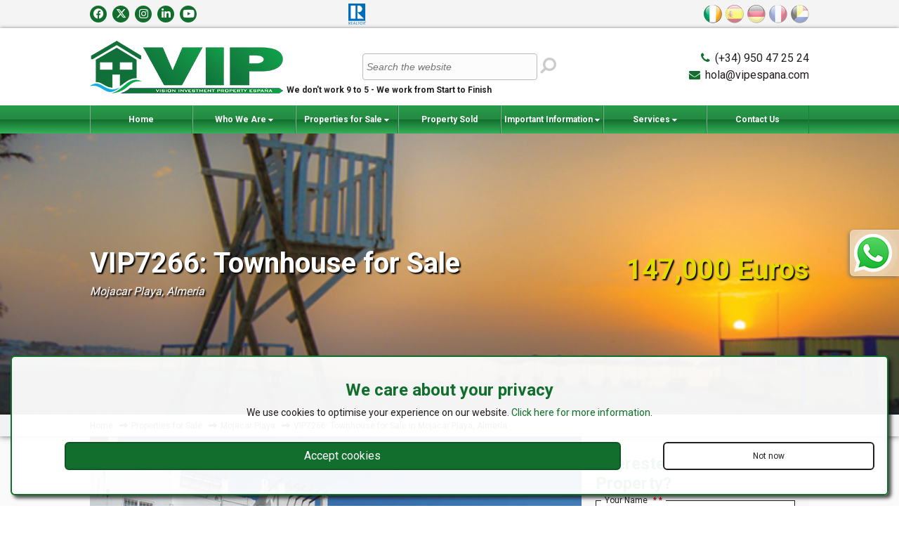

--- FILE ---
content_type: text/html; charset=UTF-8
request_url: https://www.vipespana.com/view-property/vip7266-townhouse-for-sale-in-mojacar-playa.html
body_size: 87406
content:
<!doctype html>
<html itemscope="" itemtype="http://schema.org/WebPage" lang="en">
<head>
<meta http-equiv="Content-Type" content="text/html; charset=utf-8" />
<meta http-equiv="Content-Language" content="en" />
<title>VIP7266: Townhouse for Sale in Mojacar Playa, Almería | VIP España</title>
<meta name="description" content="2 Bedrooms, 2 Bathrooms Townhouse  for Sale in Mojacar Playa, Almería" />
<meta name="robots" content="index, follow"/>
<meta name="revisit-after" content="1 days"/>
<meta name="author" content="www.modsnetwebsitedesign.com"/>
<meta name="DC.Title" content="VIP7266: Townhouse for Sale in Mojacar Playa, Almería"/>
<meta name="DC.Creator" content="https://www.modsnetwebsitedesign.com"/>
<meta name="twitter:card" content="summary">
<meta name="twitter:site" content="@VIPALMERIA" />
<meta name="twitter:creator" content="@VIPALMERIA" />
<meta name="twitter:title" content="VIP7266: Townhouse for Sale in Mojacar Playa, Almería | VIP España" />
<meta name="twitter:description" content="2 Bedrooms, 2 Bathrooms Townhouse  for Sale in Mojacar Playa, Almería" />
<meta name="twitter:image" content="https://www.vipespana.com/images/og/en/vip7266-townhouse-for-sale-in-mojacar-playa.jpg" />
<meta name="og:title" content="VIP7266: Townhouse for Sale in Mojacar Playa, Almería">
<meta name="og:description" content="VIP7266: Townhouse for Sale">
<meta name="og:image" content="https://www.vipespana.com/images/og/en/vip7266-townhouse-for-sale-in-mojacar-playa.jpg">
<meta name="og:image:secure_url" content="https://www.vipespana.com/images/og/en/vip7266-townhouse-for-sale-in-mojacar-playa.jpg">
	<meta name="og:type" property="og:type" content="article" />
<meta name="og:url" property="og:url" content="https://www.vipespana.com/view-property/vip7266-townhouse-for-sale-in-mojacar-playa.html" />
<link rel="canonical" href="https://www.vipespana.com/view-property/vip7266-townhouse-for-sale-in-mojacar-playa.html" />
<link rel="alternate" hreflang="en-en" href="https://www.vipespana.com/view-property/vip7266-townhouse-for-sale-in-mojacar-playa.html" />
	<link rel="alternate" hreflang="es-es" href="https://www.vipespana.com/es/ver-propiedad/vip7266-adosado-se-vende-en-mojacar-playa.html" />
	<link rel="alternate" hreflang="de-de" href="https://www.vipespana.com/de/immobiliendetails/vip7266-stadthaus-zum-kauf-in-mojacar-playa.html" />
	<link rel="alternate" hreflang="fr-fr" href="https://www.vipespana.com/fr/voir-propriete/vip7266-maison-de-ville-en-vente-en-mojacar-playa.html" />
	<link rel="alternate" hreflang="nl-nl" href="https://www.vipespana.com/nl/bekijk-woning/vip7266-rijtjeshuis-te-koop-in-mojacar-playa.html" />
	<meta name="viewport" content="initial-scale=1.0, maximum-scale=1.0, user-scalable=no, width=device-width" />
<link rel="shortcut icon" href="https://www.vipespana.com/favicon.ico" type="image/x-icon" />
<link rel="icon" type="image/ico" href="https://www.vipespana.com/images/favicon.png" />
<link rel="apple-touch-icon" href="https://www.vipespana.com/images/favicon-60.png"> 
<link rel="apple-touch-icon" sizes="76x76" href="https://www.vipespana.com/images/favicon-76.png"> 
<link rel="apple-touch-icon" sizes="120x120" href="https://www.vipespana.com/images/favicon-120.png"> 
<link rel="apple-touch-icon" sizes="152x152" href="https://www.vipespana.com/images/favicon-152.png">  
<meta name="theme-color" content="#126E2D" />
<link type="text/css" href="https://www.vipespana.com/css/jquery.fancybox.min.css" media="screen" rel="stylesheet" />
	<link type="text/css" href="https://www.vipespana.com/css/slick.css" rel="stylesheet" />
	<link type="text/css" href="https://www.vipespana.com/css/fontawesome.min.css" media="screen" rel="stylesheet" />
<link type="text/css" href="https://www.vipespana.com/css/brands.min.css" media="screen" rel="stylesheet" />
<link type="text/css" href="https://www.vipespana.com/css/regular.min.css" media="screen" rel="stylesheet" />
<link type="text/css" href="https://www.vipespana.com/css/solid.min.css" media="screen" rel="stylesheet" />
<link type="text/css" href="https://www.vipespana.com/css/jquery-ui.min.css" media="screen" rel="stylesheet" />
<link type="text/css" href="https://fonts.googleapis.com/css?family=Roboto:400,500,700" rel="stylesheet" />
<link type="text/css" href="https://www.vipespana.com/css/stylesheet-v.3.108.css" rel="stylesheet" />
<!-- OVH SERVER -->
</head>

<body>
<header>
	<div id="headerContainer">
		<div class="container">
			<div id="logo">
				<a href="https://www.vipespana.com/"><img src="https://www.vipespana.com/images/logo.png" width="275" height="81" alt="VIP7266: Townhouse for Sale in Mojacar Playa, Almería" title="VIP7266: Townhouse for Sale in Mojacar Playa, Almería" border="0" /></a>
			</div>
			<h2>We don't work 9 to 5 - We work from Start to Finish</h2>
			<div id="headerContact">
				<i class="fa fa-phone" aria-hidden="true"></i> <a href="tel:(+34) 950 47 25 24">(+34) 950 47 25 24</a><br>
								<i class="fa fa-envelope" aria-hidden="true"></i> <a href="m&#97;&#105;&#108;&#116;o:&#104;&#111;&#108;&#97;&#64;&#118;&#105;&#112;&#101;&#115;&#112;&#97;&#110;&#97;&#46;&#99;&#111;&#109;">&#104;&#111;&#108;&#97;&#64;&#118;&#105;&#112;&#101;&#115;&#112;&#97;&#110;&#97;&#46;&#99;&#111;&#109;</a>			</div>
			&nbsp;
		</div>
	</div>
	<div id="topLine">
		<div class="container">
			<div id="socialIcons">
				<a href="https://www.facebook.com/VIPAlmeria" target="_blank" class="socialLink fbLink"><i class="fa-brands fa-facebook-f" title="Find us on Facebook"></i></a>
				<a href="https://twitter.com/VIPALMERIA" target="_blank" class="socialLink twitterLink"><i class="fa-brands fa-x-twitter" title="Follow us on Twitter"></i></a>
				<a href="https://www.instagram.com/vip.almeria/" target="_blank" class="socialLink instaLink"><i class="fa-brands fa-instagram" title="Follow us on Instagram"></i></a>
				<a href="http://www.linkedin.com/in/steven-howlett-2656b4b" target="_blank" class="socialLink liLink"><i class="fa-brands fa-linkedin-in" title="Find us on LinkedIn"></i></a>
				<a href="http://www.youtube.com/user/vipalmeria" target="_blank" class="socialLink ytLink"><i class="fa-brands fa-youtube" title="Watch Our Latest Videos on You Tube"></i></a>
			</div>
			<div id="affiliateLogos">
				<div class="aippLogoContainer aippLogoHContainer">
					<div class="aippLogo">
						<iframe src="https://cdn.yoshki.com/iframe/54814r.html" width="100" height="50" frameborder="0" scrolling="no"></iframe>
					</div>
				</div><a href="https://www.nar.realtor/" target="_blank" rel="nofollow"><img src="https://www.vipespana.com/images/realtor-logo.png" width="25" height="30" alt="Realtor Member" title="Realtor Member" border="0" /></a>
			</div>
						<div id="languagesContainer">
							<div class="languageHolder"><a href="https://www.vipespana.com/view-property/vip7266-townhouse-for-sale-in-mojacar-playa.html"><img id="enLang" class="languageSelected" src="https://www.vipespana.com/images/flags.png" width="161" height="26" alt="English" title="English" border="0" /></a></div>
								<div class="languageHolder"><a href="https://www.vipespana.com/es/ver-propiedad/vip7266-adosado-se-vende-en-mojacar-playa.html"><img id="esLang" src="https://www.vipespana.com/images/flags.png" width="161" height="26" alt="Español" title="Español" border="0" /></a></div>
								<div class="languageHolder"><a href="https://www.vipespana.com/de/immobiliendetails/vip7266-stadthaus-zum-kauf-in-mojacar-playa.html"><img id="deLang" src="https://www.vipespana.com/images/flags.png" width="161" height="26" alt="Deutsch" title="Deutsch" border="0" /></a></div>
								<div class="languageHolder"><a href="https://www.vipespana.com/fr/voir-propriete/vip7266-maison-de-ville-en-vente-en-mojacar-playa.html"><img id="frLang" src="https://www.vipespana.com/images/flags.png" width="161" height="26" alt="Français" title="Français" border="0" /></a></div>
								<div class="languageHolder"><a href="https://www.vipespana.com/nl/bekijk-woning/vip7266-rijtjeshuis-te-koop-in-mojacar-playa.html"><img id="nlLang" src="https://www.vipespana.com/images/flags.png" width="161" height="26" alt="Nederlands" title="Nederlands" border="0" /></a></div>
							</div>
		</div>
	</div>
</header>
<nav>
	<div id="menuSlide">
		<a id="showMenu"><i class="fa fa-bars" aria-hidden="true" title="Show Menu"></i></a>
		<div id="siteSearch">
			<form action="https://www.vipespana.com/site-search.html">
				<input type="text" name="keywords" id="siteSearchKeywords" size="30" placeholder="Search the website" value="" />
				<button id="siteSearchSubmit" title="Search"><i class="fa fa-search fa-flip-horizontal" aria-hidden="true"></i></button>
			</form>
		</div>
		<div class="container">
			<ul id="mainMenu">
				<li><a href="https://www.vipespana.com/" class="">Home</a></li>
							<li>
										<a href="https://www.vipespana.com/who-we-are.html" id="menu4" class="dropDownMenu">Who We Are <span class="moreArrow"><i class="fa fa-caret-down" aria-hidden="true"></i></span></a>
											<ul id="menu4Menu" class="subMenu">
											<li><a href="https://www.vipespana.com/office-location.html">Office Location</a></li>
												<li><a href="https://www.vipespana.com/client-testimonials.html">Client Testimonials</a></li>
												<li><a href="https://www.vipespana.com/travelling-from-the-airport.html">Travelling from the Airport</a></li>
												<li><a href="https://www.vipespana.com/almeria-area-information.html">Almería Area Information</a></li>
												<li><a href="https://www.vipespana.com/privacy-and-cookies.html">Privacy and Cookies</a></li>
											</ul>
				</li>
									<li>
										<a href="https://www.vipespana.com/properties-for-sale.html" id="menu2" class="dropDownMenu">Properties for Sale <span class="moreArrow"><i class="fa fa-caret-down" aria-hidden="true"></i></span></a>
											<ul id="menu2Menu" class="subMenu">
											<li><a href="https://www.vipespana.com/properties-for-sale-by-motivated-sellers.html">Special Promotions</a></li>
												<li><a href="https://www.vipespana.com/latest-properties-for-sale.html">Recent Property Activity</a></li>
												<li><a href="https://www.vipespana.com/properties-for-sale-with-video-tours.html">Properties with Video Tours</a></li>
												<li><a href="https://www.vipespana.com/buying-new-or-older-house-–-calculate-the-extra-works-.html">Buying new or older house – calculate the extra works! </a></li>
												<li><a href="https://www.vipespana.com/bank-repossessions.html">Bank Repossessions</a></li>
											</ul>
				</li>
									<li><a href="https://www.vipespana.com/recently-sold-properties.html">Property Sold</a></li>
									<li>
										<a href="https://www.vipespana.com/important-information.html" id="menu5" class="dropDownMenu">Important Information <span class="moreArrow"><i class="fa fa-caret-down" aria-hidden="true"></i></span></a>
											<ul id="menu5Menu" class="subMenu">
											<li><a href="https://www.vipespana.com/buying-procedure.html">Buying Procedure</a></li>
												<li><a href="https://www.vipespana.com/legal-advice.html">Legal Advice</a></li>
												<li><a href="https://www.vipespana.com/inheritance-taxation-2017-almeria.html">Inheritance Taxation 2020 Almeria</a></li>
												<li><a href="https://www.vipespana.com/rental-packages.html">Rental Law Degree, What is required to be compliant?</a></li>
												<li><a href="https://www.vipespana.com/selling-your-property.html">Selling Your Property</a></li>
												<li><a href="https://www.vipespana.com/when-selling-a-property-in-almeria-do-i-have-capital-gains-tax.html">When selling a property in Spain, do I have Capital Gains Tax?</a></li>
												<li><a href="https://www.vipespana.com/mortgage-faqs.html">Banking and Finance FAQs</a></li>
												<li><a href="https://www.vipespana.com/nie.html">What is An N.I.E Number and How do i get one?</a></li>
												<li><a href="https://www.vipespana.com/overheads-or-costs-for-ownership-of-a-spanish-property.html">Overheads or costs for ownership of a Spanish property</a></li>
												<li><a href="https://www.vipespana.com/telephone-numbers-of-interest.html">Telephone Numbers of interest</a></li>
												<li><a href="https://www.vipespana.com/medical-healthcare-for-british-people.html">Medical Healthcare for British people</a></li>
												<li><a href="https://www.vipespana.com/educational-information-for-english-speakers.html">Educational Information for English Speakers</a></li>
											</ul>
				</li>
									<li>
									<a id="menu6" class="dropDownMenu">Services <span class="moreArrow"><i class="fa fa-caret-down" aria-hidden="true"></i></span></a>
											<ul id="menu6Menu" class="subMenu">
											<li><a href="https://www.vipespana.com/buyers.html">Buyers Videos</a></li>
												<li><a href="https://www.vipespana.com/beach-life---more-than-just-the-water-and-sand.html">Beach life - more than just the water and sand</a></li>
												<li><a href="https://www.vipespana.com/a-place-in-the-sun-currency.html">A Place in the Sun Currency</a></li>
												<li><a href="https://www.vipespana.com/sellers.html">Sellers Videos</a></li>
												<li><a href="https://www.vipespana.com/title-deed-insurance---safe-purchase-guarantee.html">Title Deed Insurance - Safe Purchase Guarantee</a></li>
												<li><a href="https://www.vipespana.com/decree-218.html">Decree 218</a></li>
												<li><a href="https://www.vipespana.com/architect-.html">Architect Services</a></li>
												<li><a href="https://www.vipespana.com/property-management.html">Property Management</a></li>
												<li><a href="https://www.vipespana.com/car-rentals.html">Car Rentals and Advice</a></li>
												<li><a href="https://www.vipespana.com/best-mortgage-offers-available-.html">Best Mortgage offers available </a></li>
												<li><a href="https://www.vipespana.com/spanish-holiday-home-insurance.html">Spanish Holiday Home Insurance</a></li>
												<li><a href="https://www.vipespana.com/home-and-furniture-accessories.html">Home and Furniture Accessories</a></li>
											</ul>
				</li>
									<li><a href="https://www.vipespana.com/contact-us.html" class="sideMenu">Contact Us</a></li>
			</ul>
		</div>
	</div>
</nav>
<div id="propertyGalleryContainer">
	<div id="propertyGallery">
		<img src="https://www.vipespana.com/images/pagesBG/mojacar-playa-990x540.jpg" width="1920" alt="VIP7266: Townhouse for Sale" title="VIP7266: Townhouse for Sale" border="0" />
		<div id="propertyGalleryOverlay" itemscope="" itemtype="http://schema.org/Product">
			<div id="propertyGalleryTitle" class="propertyTitle">
				<h1 itemprop="name">VIP7266: Townhouse for Sale</h1>
				<address>Mojacar Playa, Almería</address>
			</div>
			<div id="propertyPrice">
				<span id="euroPrice" itemprop="price" content="147000">147,000 Euros</span>
			</div>
		</div>
	</div>
</div>
	<main>
	<div id="pageBreadcrumb">
		<div class="container">
			<ol id="pagesBreadcrumb" itemscope itemtype="http://schema.org/BreadcrumbList">
				<li itemprop="itemListElement" itemscope itemtype="http://schema.org/ListItem"><a href="https://www.vipespana.com/" itemprop="item"><span itemprop="name">Home</span></a><meta itemprop="position" content="1" /></li>
				<li itemprop="itemListElement" itemscope itemtype="http://schema.org/ListItem"><a href="https://www.vipespana.com/properties-for-sale.html" itemprop="item"><span itemprop="name">Properties for Sale</span></a><meta itemprop="position" content="2" /></li>
				<li itemprop="itemListElement" itemscope itemtype="http://schema.org/ListItem"><a href="https://www.vipespana.com/properties-for-sale-in-mojacar-playa.html" itemprop="item"><span itemprop="name">Mojacar Playa</span></a><meta itemprop="position" content="3" /></li>
				<li itemprop="itemListElement" itemscope itemtype="http://schema.org/ListItem"><a href="https://www.vipespana.com/view-property/vip7266-townhouse-for-sale-in-mojacar-playa.html" itemprop="item"><span itemprop="name">VIP7266: Townhouse for Sale in Mojacar Playa, Almería</span></a><meta itemprop="position" content="4" /></li>
			</ol>
		</div>
	</div>
	<div id="propertyMain">
		<div class="mainContent propertyPhotosMain">
			<div class="container">
				<div id="propertyPhotosContainer">
					<div id="propertyPhotos">
						<div id="mainPhotoContainer">
							<ul id="mainPhotos">
															<li><a href="https://www.vipespana.com/images/propertyImages/vip7266-townhouse-for-sale-in-mojacar-playa/vip7266-townhouse-for-sale-in-mojacar-playa-7798156430.jpg" class="imgP" data-fancybox="gallery" data-width="800" data-height="600"><img src="https://www.vipespana.com/images/propertyImages/vip7266-townhouse-for-sale-in-mojacar-playa/vip7266-townhouse-for-sale-in-mojacar-playa-7798156430.jpg" width="800" height="600" alt="VIP7266: Townhouse for Sale in Mojacar Playa, Almería" title="VIP7266: Townhouse for Sale in Mojacar Playa, Almería" border="0" /></a></li>
																	<li><a href="https://www.vipespana.com/images/propertyImages/vip7266-townhouse-for-sale-in-mojacar-playa/vip7266-townhouse-for-sale-in-mojacar-playa-2223862825.jpg" class="imgP" data-fancybox="gallery" data-width="800" data-height="600"><img src="https://www.vipespana.com/images/propertyImages/vip7266-townhouse-for-sale-in-mojacar-playa/vip7266-townhouse-for-sale-in-mojacar-playa-2223862825.jpg" width="800" height="600" alt="VIP7266: Townhouse for Sale in Mojacar Playa, Almería" title="VIP7266: Townhouse for Sale in Mojacar Playa, Almería" border="0" /></a></li>
																	<li><a href="https://www.vipespana.com/images/propertyImages/vip7266-townhouse-for-sale-in-mojacar-playa/vip7266-townhouse-for-sale-in-mojacar-playa-9481409345.jpg" class="imgP" data-fancybox="gallery" data-width="800" data-height="600"><img src="https://www.vipespana.com/images/propertyImages/vip7266-townhouse-for-sale-in-mojacar-playa/vip7266-townhouse-for-sale-in-mojacar-playa-9481409345.jpg" width="800" height="600" alt="VIP7266: Townhouse for Sale in Mojacar Playa, Almería" title="VIP7266: Townhouse for Sale in Mojacar Playa, Almería" border="0" /></a></li>
																	<li><a href="https://www.vipespana.com/images/propertyImages/vip7266-townhouse-for-sale-in-mojacar-playa/vip7266-townhouse-for-sale-in-mojacar-playa-3358230163.jpg" class="imgP" data-fancybox="gallery" data-width="800" data-height="600"><img src="https://www.vipespana.com/images/propertyImages/vip7266-townhouse-for-sale-in-mojacar-playa/vip7266-townhouse-for-sale-in-mojacar-playa-3358230163.jpg" width="800" height="600" alt="VIP7266: Townhouse for Sale in Mojacar Playa, Almería" title="VIP7266: Townhouse for Sale in Mojacar Playa, Almería" border="0" /></a></li>
																	<li><a href="https://www.vipespana.com/images/propertyImages/vip7266-townhouse-for-sale-in-mojacar-playa/vip7266-townhouse-for-sale-in-mojacar-playa-1150278819.jpg" class="imgP" data-fancybox="gallery" data-width="800" data-height="600"><img src="https://www.vipespana.com/images/propertyImages/vip7266-townhouse-for-sale-in-mojacar-playa/vip7266-townhouse-for-sale-in-mojacar-playa-1150278819.jpg" width="800" height="600" alt="VIP7266: Townhouse for Sale in Mojacar Playa, Almería" title="VIP7266: Townhouse for Sale in Mojacar Playa, Almería" border="0" /></a></li>
																	<li><a href="https://www.vipespana.com/images/propertyImages/vip7266-townhouse-for-sale-in-mojacar-playa/vip7266-townhouse-for-sale-in-mojacar-playa-6385730602.jpg" class="imgP" data-fancybox="gallery" data-width="800" data-height="600"><img src="https://www.vipespana.com/images/propertyImages/vip7266-townhouse-for-sale-in-mojacar-playa/vip7266-townhouse-for-sale-in-mojacar-playa-6385730602.jpg" width="800" height="600" alt="VIP7266: Townhouse for Sale in Mojacar Playa, Almería" title="VIP7266: Townhouse for Sale in Mojacar Playa, Almería" border="0" /></a></li>
																	<li><a href="https://www.vipespana.com/images/propertyImages/vip7266-townhouse-for-sale-in-mojacar-playa/vip7266-townhouse-for-sale-in-mojacar-playa-1072965552.jpg" class="imgP" data-fancybox="gallery" data-width="800" data-height="600"><img src="https://www.vipespana.com/images/propertyImages/vip7266-townhouse-for-sale-in-mojacar-playa/vip7266-townhouse-for-sale-in-mojacar-playa-1072965552.jpg" width="800" height="600" alt="VIP7266: Townhouse for Sale in Mojacar Playa, Almería" title="VIP7266: Townhouse for Sale in Mojacar Playa, Almería" border="0" /></a></li>
																	<li><a href="https://www.vipespana.com/images/propertyImages/vip7266-townhouse-for-sale-in-mojacar-playa/vip7266-townhouse-for-sale-in-mojacar-playa-7473139552.jpg" class="imgP" data-fancybox="gallery" data-width="800" data-height="600"><img src="https://www.vipespana.com/images/propertyImages/vip7266-townhouse-for-sale-in-mojacar-playa/vip7266-townhouse-for-sale-in-mojacar-playa-7473139552.jpg" width="800" height="600" alt="VIP7266: Townhouse for Sale in Mojacar Playa, Almería" title="VIP7266: Townhouse for Sale in Mojacar Playa, Almería" border="0" /></a></li>
																	<li><a href="https://www.vipespana.com/images/propertyImages/vip7266-townhouse-for-sale-in-mojacar-playa/vip7266-townhouse-for-sale-in-mojacar-playa-5653232966.jpg" class="imgP" data-fancybox="gallery" data-width="800" data-height="600"><img src="https://www.vipespana.com/images/propertyImages/vip7266-townhouse-for-sale-in-mojacar-playa/vip7266-townhouse-for-sale-in-mojacar-playa-5653232966.jpg" width="800" height="600" alt="VIP7266: Townhouse for Sale in Mojacar Playa, Almería" title="VIP7266: Townhouse for Sale in Mojacar Playa, Almería" border="0" /></a></li>
																	<li><a href="https://www.vipespana.com/images/propertyImages/vip7266-townhouse-for-sale-in-mojacar-playa/vip7266-townhouse-for-sale-in-mojacar-playa-1438416690.jpg" class="imgP" data-fancybox="gallery" data-width="800" data-height="600"><img src="https://www.vipespana.com/images/propertyImages/vip7266-townhouse-for-sale-in-mojacar-playa/vip7266-townhouse-for-sale-in-mojacar-playa-1438416690.jpg" width="800" height="600" alt="VIP7266: Townhouse for Sale in Mojacar Playa, Almería" title="VIP7266: Townhouse for Sale in Mojacar Playa, Almería" border="0" /></a></li>
																	<li><a href="https://www.vipespana.com/images/propertyImages/vip7266-townhouse-for-sale-in-mojacar-playa/vip7266-townhouse-for-sale-in-mojacar-playa-3179120439.jpg" class="imgP" data-fancybox="gallery" data-width="800" data-height="600"><img src="https://www.vipespana.com/images/propertyImages/vip7266-townhouse-for-sale-in-mojacar-playa/vip7266-townhouse-for-sale-in-mojacar-playa-3179120439.jpg" width="800" height="600" alt="VIP7266: Townhouse for Sale in Mojacar Playa, Almería" title="VIP7266: Townhouse for Sale in Mojacar Playa, Almería" border="0" /></a></li>
																	<li><a href="https://www.vipespana.com/images/propertyImages/vip7266-townhouse-for-sale-in-mojacar-playa/vip7266-townhouse-for-sale-in-mojacar-playa-5730658818.jpg" class="imgP" data-fancybox="gallery" data-width="800" data-height="600"><img src="https://www.vipespana.com/images/propertyImages/vip7266-townhouse-for-sale-in-mojacar-playa/vip7266-townhouse-for-sale-in-mojacar-playa-5730658818.jpg" width="800" height="600" alt="VIP7266: Townhouse for Sale in Mojacar Playa, Almería" title="VIP7266: Townhouse for Sale in Mojacar Playa, Almería" border="0" /></a></li>
																	<li><a href="https://www.vipespana.com/images/propertyImages/vip7266-townhouse-for-sale-in-mojacar-playa/vip7266-townhouse-for-sale-in-mojacar-playa-9789537443.jpg" class="imgP" data-fancybox="gallery" data-width="800" data-height="600"><img src="https://www.vipespana.com/images/propertyImages/vip7266-townhouse-for-sale-in-mojacar-playa/vip7266-townhouse-for-sale-in-mojacar-playa-9789537443.jpg" width="800" height="600" alt="VIP7266: Townhouse for Sale in Mojacar Playa, Almería" title="VIP7266: Townhouse for Sale in Mojacar Playa, Almería" border="0" /></a></li>
																	<li><a href="https://www.vipespana.com/images/propertyImages/vip7266-townhouse-for-sale-in-mojacar-playa/vip7266-townhouse-for-sale-in-mojacar-playa-1759824019.jpg" class="imgP" data-fancybox="gallery" data-width="800" data-height="600"><img src="https://www.vipespana.com/images/propertyImages/vip7266-townhouse-for-sale-in-mojacar-playa/vip7266-townhouse-for-sale-in-mojacar-playa-1759824019.jpg" width="800" height="600" alt="VIP7266: Townhouse for Sale in Mojacar Playa, Almería" title="VIP7266: Townhouse for Sale in Mojacar Playa, Almería" border="0" /></a></li>
																	<li><a href="https://www.vipespana.com/images/propertyImages/vip7266-townhouse-for-sale-in-mojacar-playa/vip7266-townhouse-for-sale-in-mojacar-playa-6380617666.jpg" class="imgP" data-fancybox="gallery" data-width="800" data-height="600"><img src="https://www.vipespana.com/images/propertyImages/vip7266-townhouse-for-sale-in-mojacar-playa/vip7266-townhouse-for-sale-in-mojacar-playa-6380617666.jpg" width="800" height="600" alt="VIP7266: Townhouse for Sale in Mojacar Playa, Almería" title="VIP7266: Townhouse for Sale in Mojacar Playa, Almería" border="0" /></a></li>
																	<li><a href="https://www.vipespana.com/images/propertyImages/vip7266-townhouse-for-sale-in-mojacar-playa/vip7266-townhouse-for-sale-in-mojacar-playa-7650324528.jpg" class="imgP" data-fancybox="gallery" data-width="800" data-height="600"><img src="https://www.vipespana.com/images/propertyImages/vip7266-townhouse-for-sale-in-mojacar-playa/vip7266-townhouse-for-sale-in-mojacar-playa-7650324528.jpg" width="800" height="600" alt="VIP7266: Townhouse for Sale in Mojacar Playa, Almería" title="VIP7266: Townhouse for Sale in Mojacar Playa, Almería" border="0" /></a></li>
																	<li><a href="https://www.vipespana.com/images/propertyImages/vip7266-townhouse-for-sale-in-mojacar-playa/vip7266-townhouse-for-sale-in-mojacar-playa-1756905356.jpg" class="imgP" data-fancybox="gallery" data-width="800" data-height="600"><img src="https://www.vipespana.com/images/propertyImages/vip7266-townhouse-for-sale-in-mojacar-playa/vip7266-townhouse-for-sale-in-mojacar-playa-1756905356.jpg" width="800" height="600" alt="VIP7266: Townhouse for Sale in Mojacar Playa, Almería" title="VIP7266: Townhouse for Sale in Mojacar Playa, Almería" border="0" /></a></li>
																	<li><a href="https://www.vipespana.com/images/propertyImages/vip7266-townhouse-for-sale-in-mojacar-playa/vip7266-townhouse-for-sale-in-mojacar-playa-3940067046.jpg" class="imgP" data-fancybox="gallery" data-width="800" data-height="600"><img src="https://www.vipespana.com/images/propertyImages/vip7266-townhouse-for-sale-in-mojacar-playa/vip7266-townhouse-for-sale-in-mojacar-playa-3940067046.jpg" width="800" height="600" alt="VIP7266: Townhouse for Sale in Mojacar Playa, Almería" title="VIP7266: Townhouse for Sale in Mojacar Playa, Almería" border="0" /></a></li>
																	<li><a href="https://www.vipespana.com/images/propertyImages/vip7266-townhouse-for-sale-in-mojacar-playa/vip7266-townhouse-for-sale-in-mojacar-playa-7288875841.jpg" class="imgP" data-fancybox="gallery" data-width="800" data-height="600"><img src="https://www.vipespana.com/images/propertyImages/vip7266-townhouse-for-sale-in-mojacar-playa/vip7266-townhouse-for-sale-in-mojacar-playa-7288875841.jpg" width="800" height="600" alt="VIP7266: Townhouse for Sale in Mojacar Playa, Almería" title="VIP7266: Townhouse for Sale in Mojacar Playa, Almería" border="0" /></a></li>
																	<li><a href="https://www.vipespana.com/images/propertyImages/vip7266-townhouse-for-sale-in-mojacar-playa/vip7266-townhouse-for-sale-in-mojacar-playa-3613456458.jpg" class="imgP" data-fancybox="gallery" data-width="800" data-height="600"><img src="https://www.vipespana.com/images/propertyImages/vip7266-townhouse-for-sale-in-mojacar-playa/vip7266-townhouse-for-sale-in-mojacar-playa-3613456458.jpg" width="800" height="600" alt="VIP7266: Townhouse for Sale in Mojacar Playa, Almería" title="VIP7266: Townhouse for Sale in Mojacar Playa, Almería" border="0" /></a></li>
																</ul>
													<div id="mainPhotoOverlay">
								<img src="https://www.vipespana.com/images/propertyImages/sold-en.png" width="640" alt="VIP7266: Townhouse for Sale in Mojacar Playa, Almería" title="VIP7266: Townhouse for Sale in Mojacar Playa, Almería" border="0" />
							</div>
																				<a id="previousPhoto" class="photoNavNOL" title="Previous"><i class="fa fa-angle-left" aria-hidden="true"></i></a>
							<a id="nextPhoto" class="photoNavNOL" title="Next"><i class="fa fa-angle-right" aria-hidden="true"></i></a>
													</div>
												<div id="slideCount"><span>1</span> / 20</div>
					</div>
					<div id="thumbsContainer">
						<div id="thumbsCarousel">
													<div class="imgThumb landscape">
								<img id="thumbImg_0" src="https://www.vipespana.com/images/propertyImages/vip7266-townhouse-for-sale-in-mojacar-playa/vip7266-townhouse-for-sale-in-mojacar-playa-7798156430-thumb.jpg" width="150" alt="VIP7266: Townhouse for Sale in Mojacar Playa, Almería" border="0" title="VIP7266: Townhouse for Sale in Mojacar Playa, Almería" />
							</div>
															<div class="imgThumb landscape">
								<img id="thumbImg_1" src="https://www.vipespana.com/images/propertyImages/vip7266-townhouse-for-sale-in-mojacar-playa/vip7266-townhouse-for-sale-in-mojacar-playa-2223862825-thumb.jpg" width="150" alt="VIP7266: Townhouse for Sale in Mojacar Playa, Almería" border="0" title="VIP7266: Townhouse for Sale in Mojacar Playa, Almería" />
							</div>
															<div class="imgThumb landscape">
								<img id="thumbImg_2" src="https://www.vipespana.com/images/propertyImages/vip7266-townhouse-for-sale-in-mojacar-playa/vip7266-townhouse-for-sale-in-mojacar-playa-9481409345-thumb.jpg" width="150" alt="VIP7266: Townhouse for Sale in Mojacar Playa, Almería" border="0" title="VIP7266: Townhouse for Sale in Mojacar Playa, Almería" />
							</div>
															<div class="imgThumb landscape">
								<img id="thumbImg_3" src="https://www.vipespana.com/images/propertyImages/vip7266-townhouse-for-sale-in-mojacar-playa/vip7266-townhouse-for-sale-in-mojacar-playa-3358230163-thumb.jpg" width="150" alt="VIP7266: Townhouse for Sale in Mojacar Playa, Almería" border="0" title="VIP7266: Townhouse for Sale in Mojacar Playa, Almería" />
							</div>
															<div class="imgThumb landscape">
								<img id="thumbImg_4" src="https://www.vipespana.com/images/propertyImages/vip7266-townhouse-for-sale-in-mojacar-playa/vip7266-townhouse-for-sale-in-mojacar-playa-1150278819-thumb.jpg" width="150" alt="VIP7266: Townhouse for Sale in Mojacar Playa, Almería" border="0" title="VIP7266: Townhouse for Sale in Mojacar Playa, Almería" />
							</div>
															<div class="imgThumb landscape">
								<img id="thumbImg_5" src="https://www.vipespana.com/images/propertyImages/vip7266-townhouse-for-sale-in-mojacar-playa/vip7266-townhouse-for-sale-in-mojacar-playa-6385730602-thumb.jpg" width="150" alt="VIP7266: Townhouse for Sale in Mojacar Playa, Almería" border="0" title="VIP7266: Townhouse for Sale in Mojacar Playa, Almería" />
							</div>
															<div class="imgThumb landscape">
								<img id="thumbImg_6" src="https://www.vipespana.com/images/propertyImages/vip7266-townhouse-for-sale-in-mojacar-playa/vip7266-townhouse-for-sale-in-mojacar-playa-1072965552-thumb.jpg" width="150" alt="VIP7266: Townhouse for Sale in Mojacar Playa, Almería" border="0" title="VIP7266: Townhouse for Sale in Mojacar Playa, Almería" />
							</div>
															<div class="imgThumb landscape">
								<img id="thumbImg_7" src="https://www.vipespana.com/images/propertyImages/vip7266-townhouse-for-sale-in-mojacar-playa/vip7266-townhouse-for-sale-in-mojacar-playa-7473139552-thumb.jpg" width="150" alt="VIP7266: Townhouse for Sale in Mojacar Playa, Almería" border="0" title="VIP7266: Townhouse for Sale in Mojacar Playa, Almería" />
							</div>
															<div class="imgThumb landscape">
								<img id="thumbImg_8" src="https://www.vipespana.com/images/propertyImages/vip7266-townhouse-for-sale-in-mojacar-playa/vip7266-townhouse-for-sale-in-mojacar-playa-5653232966-thumb.jpg" width="150" alt="VIP7266: Townhouse for Sale in Mojacar Playa, Almería" border="0" title="VIP7266: Townhouse for Sale in Mojacar Playa, Almería" />
							</div>
															<div class="imgThumb landscape">
								<img id="thumbImg_9" src="https://www.vipespana.com/images/propertyImages/vip7266-townhouse-for-sale-in-mojacar-playa/vip7266-townhouse-for-sale-in-mojacar-playa-1438416690-thumb.jpg" width="150" alt="VIP7266: Townhouse for Sale in Mojacar Playa, Almería" border="0" title="VIP7266: Townhouse for Sale in Mojacar Playa, Almería" />
							</div>
															<div class="imgThumb landscape">
								<img id="thumbImg_10" src="https://www.vipespana.com/images/propertyImages/vip7266-townhouse-for-sale-in-mojacar-playa/vip7266-townhouse-for-sale-in-mojacar-playa-3179120439-thumb.jpg" width="150" alt="VIP7266: Townhouse for Sale in Mojacar Playa, Almería" border="0" title="VIP7266: Townhouse for Sale in Mojacar Playa, Almería" />
							</div>
															<div class="imgThumb landscape">
								<img id="thumbImg_11" src="https://www.vipespana.com/images/propertyImages/vip7266-townhouse-for-sale-in-mojacar-playa/vip7266-townhouse-for-sale-in-mojacar-playa-5730658818-thumb.jpg" width="150" alt="VIP7266: Townhouse for Sale in Mojacar Playa, Almería" border="0" title="VIP7266: Townhouse for Sale in Mojacar Playa, Almería" />
							</div>
															<div class="imgThumb landscape">
								<img id="thumbImg_12" src="https://www.vipespana.com/images/propertyImages/vip7266-townhouse-for-sale-in-mojacar-playa/vip7266-townhouse-for-sale-in-mojacar-playa-9789537443-thumb.jpg" width="150" alt="VIP7266: Townhouse for Sale in Mojacar Playa, Almería" border="0" title="VIP7266: Townhouse for Sale in Mojacar Playa, Almería" />
							</div>
															<div class="imgThumb landscape">
								<img id="thumbImg_13" src="https://www.vipespana.com/images/propertyImages/vip7266-townhouse-for-sale-in-mojacar-playa/vip7266-townhouse-for-sale-in-mojacar-playa-1759824019-thumb.jpg" width="150" alt="VIP7266: Townhouse for Sale in Mojacar Playa, Almería" border="0" title="VIP7266: Townhouse for Sale in Mojacar Playa, Almería" />
							</div>
															<div class="imgThumb landscape">
								<img id="thumbImg_14" src="https://www.vipespana.com/images/propertyImages/vip7266-townhouse-for-sale-in-mojacar-playa/vip7266-townhouse-for-sale-in-mojacar-playa-6380617666-thumb.jpg" width="150" alt="VIP7266: Townhouse for Sale in Mojacar Playa, Almería" border="0" title="VIP7266: Townhouse for Sale in Mojacar Playa, Almería" />
							</div>
															<div class="imgThumb landscape">
								<img id="thumbImg_15" src="https://www.vipespana.com/images/propertyImages/vip7266-townhouse-for-sale-in-mojacar-playa/vip7266-townhouse-for-sale-in-mojacar-playa-7650324528-thumb.jpg" width="150" alt="VIP7266: Townhouse for Sale in Mojacar Playa, Almería" border="0" title="VIP7266: Townhouse for Sale in Mojacar Playa, Almería" />
							</div>
															<div class="imgThumb landscape">
								<img id="thumbImg_16" src="https://www.vipespana.com/images/propertyImages/vip7266-townhouse-for-sale-in-mojacar-playa/vip7266-townhouse-for-sale-in-mojacar-playa-1756905356-thumb.jpg" width="150" alt="VIP7266: Townhouse for Sale in Mojacar Playa, Almería" border="0" title="VIP7266: Townhouse for Sale in Mojacar Playa, Almería" />
							</div>
															<div class="imgThumb landscape">
								<img id="thumbImg_17" src="https://www.vipespana.com/images/propertyImages/vip7266-townhouse-for-sale-in-mojacar-playa/vip7266-townhouse-for-sale-in-mojacar-playa-3940067046-thumb.jpg" width="150" alt="VIP7266: Townhouse for Sale in Mojacar Playa, Almería" border="0" title="VIP7266: Townhouse for Sale in Mojacar Playa, Almería" />
							</div>
															<div class="imgThumb landscape">
								<img id="thumbImg_18" src="https://www.vipespana.com/images/propertyImages/vip7266-townhouse-for-sale-in-mojacar-playa/vip7266-townhouse-for-sale-in-mojacar-playa-7288875841-thumb.jpg" width="150" alt="VIP7266: Townhouse for Sale in Mojacar Playa, Almería" border="0" title="VIP7266: Townhouse for Sale in Mojacar Playa, Almería" />
							</div>
															<div class="imgThumb landscape">
								<img id="thumbImg_19" src="https://www.vipespana.com/images/propertyImages/vip7266-townhouse-for-sale-in-mojacar-playa/vip7266-townhouse-for-sale-in-mojacar-playa-3613456458-thumb.jpg" width="150" alt="VIP7266: Townhouse for Sale in Mojacar Playa, Almería" border="0" title="VIP7266: Townhouse for Sale in Mojacar Playa, Almería" />
							</div>
														</div>
					</div>
				</div>
				<div id="contactBox">
					<h3>Interested in this Property?</h3>
					<div id="contactResponse"></div>
					<div id="propContactForm">
						<div class="propFormRow">
							<div class="formInput">
								<input type="text" name="enquiryName" id="enquiryName" placeholder="eg: John Smith" size="30" value="" required />
								<div class="formLabel">
									<label class="labelName">Your Name <span>*</span></label>
								</div>
							</div>
						</div>
						<div class="propFormRow">
							<div class="formInput">
								<input type="email" name="enquiryEmail" id="enquiryEmail" placeholder="eg: example@gmail.com" size="30" value="" required />
								<div class="formLabel">
									<label class="labelName">Your Email <span>*</span></label>
								</div>
							</div>
						</div>
						<div class="propFormRow">
							<div class="formInput">
								<input type="tel" name="enquiryTel" id="enquiryTel" placeholder="eg: 00445557778899" size="30" value="" />
								<div class="formLabel">
									<label class="labelName">Your Telephone Nº <span>*</span></label>
								</div>
							</div>
						</div>
						<div class="propFormRow">
							<div class="formInput">
								<textarea name="enquiryMessage" id="enquiryMessage" placeholder="Please send me more information about this property"></textarea>
								<div class="formLabel">
									<label class="labelName">How can we help? <span>*</span></label>
								</div>
							</div>
						</div>
	
						<div class="multiCheckInput">What information can we tell you about this Townhouse?:</div>
						<div class="multiChecks">
							<label class="checkLabel" for="scheduleViewing">
								<input type="checkbox" name="scheduleViewing" id="scheduleViewing" value="1" />
								<span class="checkBox"></span>
								Schedule viewing							</label>

							<label class="checkLabel" for="getLocation">
								<input type="checkbox" name="getLocation" id="getLocation" value="1" />
								<span class="checkBox"></span>
								The location							</label>

							<label class="checkLabel" for="moreDetails">
								<input type="checkbox" name="moreDetails" id="moreDetails" value="1" />
								<span class="checkBox"></span>
								More details							</label>

							<label class="checkLabel" for="morePhotos">
								<input type="checkbox" name="morePhotos" id="morePhotos" value="1" />
								<span class="checkBox"></span>
								More photos							</label>
						</div>
	
						<label class="checkLabel mb10" for="sendVIPPartners">
							<input type="checkbox" name="sendVIPPartners" id="sendVIPPartners" checked="checked" value="1" />
								<span class="checkBox"></span>
							I want to hear from VIP Almería selected partners for free services such as A Place in the Sun Currency & GC Partners 'who can help save you money on your property purchase' 						</label>
	
						<label class="checkLabel mb10" for="sendVIP">
							<input type="checkbox" name="sendVIP" id="sendVIP" checked="checked" value="1" />
								<span class="checkBox"></span>
							I want to hear from VIP Almería about overseas property bargains, news, offers and advice						</label>
	
						<label class="checkLabel mb10" for="sendAlerts">
							<input type="checkbox" name="sendAlerts" id="sendAlerts" checked="checked" value="1" />
								<span class="checkBox"></span>
							Get a weekly property alert &amp; newsletter by email						</label>

						<div class="submitRow">
							<a id="sendContact" name="sendContact" data-pid="1229">Send Enquiry</a>
						</div>
						<div id="contactWaiting" class="contactWaiting">
							<svg width="128" height="128" viewBox="0 0 24 24" xmlns="http://www.w3.org/2000/svg"><g class="spinner_V8m1"><circle cx="12" cy="12" r="9.5" fill="none" stroke-width="2"></circle></g></svg>
						</div>
					</div>
				</div>
			</div>
		</div>
		<div id="propertyNav">
			<div class="container">
				<a href="javascript:history.go(-1)"><span><i class="fa-regular fa-circle-left"></i> Go Back</span></a>
							<a id="addToPortfolio" data-pid="1229"><span><i class="fa-solid fa-circle-plus"></i> Add to Portfolio</span></a>
								<a id="shareProperty" data-pid="1229"><span><i class="fa-solid fa-share-nodes"></i> Share this Property</span></a>
				<a id="printProperty" href="https://www.vipespana.com/print-property/vip7266-townhouse-for-sale-in-mojacar-playa.pdf" target="_blank"><span><i class="fa-solid fa-print"></i> Print</span></a>
			</div>
		</div>
				<div id="tabNav">
			<div class="container">
				<a id="showDescTab" class="currentSelTab">Description</a>
							<a id="showMapTab">Map</a>
								<a id="showCostsTab">Costings</a>
								<a id="showAmenTab">Amenities</a>
							<a id="showRelTab">Similar Properties</a>
							</div>
		</div>
		<div id="DescTab" class="mainContent tabContent currentTab">
			<div class="container">
				<div class="propertyDetailsLeft">
					<div id="propertyChecklist">
						<h3>Property Features</h3>
						<ul>
														<li>2 Bedrooms</li>
																<li>2 Bathrooms</li>
																<li>2 Levels</li>
															<li>89m&sup2; / 958 ft&sup2; Build Size</li>
															<li>50m&sup2; / 538 ft&sup2; Plot Size</li>
															<li>Communal Pool</li>
																	<li>A/C Throughout</li>
																	<li>Furniture Negotiable</li>
																	<li>Move in ready</li>
																	<li>Private Terrace</li>
																	<li>Private garden</li>
																	<li>Mountain views</li>
																	<li>Urban location</li>
																	<li>Stairs access</li>
																	<li>Mains Water</li>
																	<li>Mains Electric</li>
																	<li>Community Fees: 62€ per month</li>
															<li>3 mins to a Beach</li>
															<li>3 mins to the Shops</li>
																<li class="dateSold">Sold March 2017</li>
														</ul>
					</div>
					<h2>Townhouse for Sale in Mojacar Playa, Almería - 147,000 Euros</h2>
					<p>We are delighted to offer a townhouse in Rinc&oacute;n de la Bah&iacute;a, Moj&aacute;car.<br />
Constructed over two floors with a footprint of 89m2, both with their respective terraces.</p>

<p>The property comprises of a south facing orientation with a established garden. The property is key ready and requires no upgrades as it is of a very high specification with A/C, bespoke kitchen, modern doors, fixtures and fittings.&nbsp;</p>

<p>Entry to the property is via a large terrace to the open plan lounge and dining room. On this level, there is a shower room, kitchen and lounge / diner. The living space is spacious and on a separate level is the sleeping quarters which has two large double bedrooms with fitted wardrobes. The family bathroom on this level has a large walk in shower room. On the landing, there is ample space for an office or additional space for guests.<br />
On this level, there are patio doors leading out to south facing terrace with wonderful coast &amp; mountain views.</p>

<p>Located in a residential complex with established gardens, community pool and parking area, yet only 250 meters from the beach known as Cueva del Lobo - Ventanicas Beach with all local services / amenities.&nbsp;</p>

					<div class="advertDisclaimer">
						<p>We endeavour to keep information on our website up to date, correct for general information and interest purposes only and may not to be construed or intended as a substitute for professional legal advice which is always recommended before taking any decisions.<br>
Any information, statement, description, quantity or measurement so given or contained in any such sales particulars are for illustration purposes only and are not to be taken as matters of fact but provided in good faith.<br>
<span>Buyers must check legal situations.</span></p>
<p>VIP España make no representation or warranty of any kind, express or implied, regarding accuracy, adequacy, validity, reliability, availability or completeness of any information on the website or mobile applications either directly or indirectly including any other website linked to it.</p>
<p>Prices displayed on the Website are current at the time of issue, but may change at any time and are subject to availability.</p>
					</div>

					<div id="contactBoxM" class="sideContainer">
						<h4>Interested in this Property?</h4>
						<div id="contactMResponse"></div>
						<div id="contactBoxMForm">
							<div class="propFormRow">
								<div class="formInput">
									<input type="text" name="enquiryName" id="enquiryNameM" placeholder="eg: John Smith" size="30" value="" required />
									<div class="formLabel">
										<label class="labelName">Your Name <span>*</span></label>
									</div>
								</div>
							</div>
							<div class="propFormRow">
								<div class="formInput">
									<input type="email" name="enquiryEmail" id="enquiryEmailM" placeholder="eg: example@gmail.com" size="30" value="" required />
									<div class="formLabel">
										<label class="labelName">Your Email <span>*</span></label>
									</div>
								</div>
							</div>
							<div class="propFormRow">
								<div class="formInput">
									<input type="tel" name="enquiryTel" id="enquiryTelM" placeholder="eg: 00445557778899" size="30" value="" />
									<div class="formLabel">
										<label class="labelName">Your Telephone Nº <span>*</span></label>
									</div>
								</div>
							</div>
							<div class="propFormRow">
								<div class="formInput">
									<textarea name="enquiryMessage" id="enquiryMessageM" placeholder="Please send me more information about this property"></textarea>
									<div class="formLabel">
										<label class="labelName">How can we help? <span>*</span></label>
									</div>
								</div>
							</div>
	
							<div class="multiCheckInput">What information can we tell you about this Townhouse?:</div>
							<div class="multiChecks">
								<label class="checkLabel" for="scheduleViewingM">
									<input type="checkbox" name="scheduleViewing" id="scheduleViewingM" value="1" />
									<span class="checkBox"></span>
									Schedule viewing								</label>
	
								<label class="checkLabel" for="getLocationM">
									<input type="checkbox" name="getLocation" id="getLocationM" value="1" />
									<span class="checkBox"></span>
									The location								</label>
	
								<label class="checkLabel" for="moreDetailsM">
									<input type="checkbox" name="moreDetails" id="moreDetailsM" value="1" />
									<span class="checkBox"></span>
									More details								</label>
	
								<label class="checkLabel" for="morePhotosM">
									<input type="checkbox" name="morePhotos" id="morePhotosM" value="1" />
									<span class="checkBox"></span>
									More photos								</label>
							</div>

							<label class="checkLabel mb10" for="sendVIPPartnersM">
								<input type="checkbox" name="sendVIPPartners" id="sendVIPPartnersM" checked="checked" value="1" />
									<span class="checkBox"></span>
								I want to hear from VIP Almería selected partners for free services such as A Place in the Sun Currency & GC Partners 'who can help save you money on your property purchase' 							</label>
		
							<label class="checkLabel mb10" for="sendVIPM">
								<input type="checkbox" name="sendVIP" id="sendVIPM" checked="checked" value="1" />
									<span class="checkBox"></span>
								I want to hear from VIP Almería about overseas property bargains, news, offers and advice							</label>
		
							<label class="checkLabel mb10" for="sendAlertsM">
								<input type="checkbox" name="sendAlerts" id="sendAlertsM" checked="checked" value="1" />
									<span class="checkBox"></span>
								Get a weekly property alert &amp; newsletter by email							</label>

							<div class="submitRow">
								<a id="sendContactM" name="sendContact" data-pid="1229">Send Enquiry</a>
							</div>
							<div id="contactWaitingM" class="contactWaiting">
								<svg width="128" height="128" viewBox="0 0 24 24" xmlns="http://www.w3.org/2000/svg"><g class="spinner_V8m1"><circle cx="12" cy="12" r="9.5" fill="none" stroke-width="2"></circle></g></svg>
							</div>
						</div>
					</div>
				</div>
				<div class="propertyDetailsRight">
										<div class="sideContainer epcContainer">
						<h4>Energy Certificate</h4>
											<div id="epcRating">
							<table>
								<thead>
								  <tr>
									<th class="epcLeft">Energy Rating Scale</th>
									<th class="epcCentre">Energy Consumption kWh/m² per year</th>
									<th class="epcRight">Emissions CO²/m² per year</th>
								  </tr>
								</thead>
								<tbody>
								  <tr>
									<td class="epcLeft epcLow"><span class="epcBlock epcA">A</span></td>
									<td class="epcCentre noB"></td>
									<td class="epcRight noB"></td>
								  </tr>
								  <tr>
									<td class="epcLeft epcLow"><span class="epcBlock epcB">B</span></td>
									<td class="epcCentre noB"></td>
									<td class="epcRight noB"></td>
								  </tr>
								  <tr>
									<td class="epcLeft epcLow"><span class="epcBlock epcC">C</span></td>
									<td class="epcCentre noB"></td>
									<td class="epcRight noB"></td>
								  </tr>
								  <tr>
									<td class="epcLeft epcLow"><span class="epcBlock epcD">D</span></td>
									<td class="epcCentre noB"></td>
									<td class="epcRight noB"></td>
								  </tr>
								  <tr>
									<td class="epcLeft epcLow"><span class="epcBlock epcE">E</span></td>
									<td class="epcCentre noB"></td>
									<td class="epcRight noB"></td>
								  </tr>
								  <tr>
									<td class="epcLeft epcLow"><span class="epcBlock epcF">F</span></td>
									<td class="epcCentre noB"></td>
									<td class="epcRight noB"></td>
								  </tr>
								  <tr>
									<td class="epcLeft epcLow"><span class="epcBlock epcG">G</span></td>
									<td class="epcCentre noB"></td>
									<td class="epcRight noB"></td>
								  </tr>
								</tbody>
							</table>
						</div>
											</div>
									<div class="sideContainer">
						<h5>Median Price</h5>
						<p><strong>1,651.69€ per m&sup2;</strong></p>
						<p><strong>153.45€ per ft&sup2;</strong></p>
					</div>
										<div id="kyero-widget"></div>
				</div>
			</div>
		</div>

			<div id="MapTab" class="mainContent tabContent">
			<div id="propertyMap" data-glt="37.11665779163685" data-gln="-1.8429819539546854"></div>
		</div>
				<div id="CostsTab" class="mainContent tabContent">
			<div class="container">
				<div class="boxRow">
					<div class="threeBox threeWB">
						<div class="threeWBC">
							<h4>Costing Breakdown</h4>
							<div class="expensesTitleW">Standard form of payment</div>

							<div class="expensesTitle">Reservation deposit</div>
							<div class="expensesCost">3,000€</div>

							<div class="expensesTitle">Remainder of deposit to 10%</div>
							<div class="expensesCost">11,700€</div>

							<div class="expensesTitle">Final Payment of 90% on completion</div>
							<div class="expensesCost">132,300€</div>

							<div class="expensesClear">&nbsp;</div>

							<div class="expensesTitleW">Property Purchase Expenses</div>

							<div class="expensesTitle">Property price</div>
							<div class="expensesCost">147,000€</div>

							<div class="expensesTitle">Transfer tax 7%</div>
							<div class="expensesCost">10,290€</div>

							<div class="expensesTitle">Notary fees (approx)</div>
							<div class="expensesCost">850€</div>

							<div class="expensesTitle">Land registry fees (approx)</div>
							<div class="expensesCost">900€</div>

							<div class="expensesTitle">Legal fees (approx)</div>
							<div class="expensesCost">1,800€</div>

							<p class="tTax">* Transfer tax is based on the sale value or the cadastral value whichever is the highest.<br />
<br />
* Conveyancing not included<br />
<br />
* The rates applied are the highest, and the buyer may, due to their characteristics, benefit from some tax deductions. The property D.I.A. is available at our office according to the decree 218/2005 of 11th of October that regulates the information regulation for the consumer in the purchasing-selling of property in Andalusia.</p>
						</div>
					</div>
					<div class="threeBox threeWB threeAPitS">
						<div id="cDirect">
							<a href="https://www.currenciesdirect.com/aff/v1/sending-money-to-spain.php?afflno=A00A1041" target="_blank"><img src="https://partners-cdfxservices.my.salesforce.com/servlet/servlet.ImageServer?id=0150O000004QRvY&oid=00D20000000CjVCEA0"/></a>
													</div>
					</div>
					<div class="threeBox threeWB">
						<div class="threeWBC">
							<h5>Mortgage Calculator</h5>
							<div id="mortgageContainer">
								<input type="hidden" name="mortgageAmt" id="mortgageAmt" value="147000" />
								<div class="mortgageTitle mortgageTitleW">Mortgage Amount:</div>
								<div class="mortgageValue">147,000€</div>
								<div class="propFormRow">
									<div class="formInput formInputT">
										<input type="tel" name="estDeposit" id="estDeposit" size="30" value="44100" />€
										<div class="formLabel">
											<label class="labelName">Deposit</label>
										</div>
									</div>
								</div>
								<div class="propFormRow">
									<div class="formInput formInputT">
										<input type="number" name="currIntRate" id="currIntRate" size="30" step="0.01" value="3.253" />%
										<div class="formLabel">
											<label class="labelName">Interest Rate</label>
										</div>
									</div>
								</div>
								<div class="propFormRow">
									<div class="formSelect">
										<select name="mortgagePeriod" id="mortgagePeriod" class="selectMenu">
																					<option value="5">5 Years</option>
																						<option value="10">10 Years</option>
																						<option value="15">15 Years</option>
																						<option value="20">20 Years</option>
																						<option value="25" selected="selected">25 Years</option>
																						<option value="30">30 Years</option>
																					</select>
										<div class="formLabel">
											<label class="labelName">Period</label>
										</div>
									</div>
								</div>

								<input type="button" name="getMortgage" id="getMortgage" class="submitButton" value="Calculate" />
								<p class="tTax">* The interest rate shown above is the current Euribor rate. Banks may offer higher interest rates than this</p>
								<div id="mortgageResponseContainer">
									<div class="mortgageTitle mortgageTitleW mortgageTitleMB">Mortgage Result</div>
									<div id="mortgageResults"></div>
									<input type="button" name="hideMortgageResults" id="hideMortgageResults" class="submitButton" value="Close" />
								</div>
							</div>
						</div>
					</div>
				</div>
			</div>
		</div>
				<div id="AmenTab" class="mainContent tabContent">
			<div class="container">
				<div class="boxRow">
					<div class="twoBox twoWB">
						<div class="twoWBC">
							<h4>Local Amenities</h4>
													<div class="localDistanceGroup">
								<div class="localDistanceTitleW">Airports</div>
															<div class="localDistanceTitle">Almería Airport:</div>
								<div class="localDistance">37 mins</div>
								 								<div class="localDistanceTitle">Murcia International Airport:</div>
								<div class="localDistance">1hr 6mins</div>
								 								<div class="localDistanceTitle">Alicante Airport:</div>
								<div class="localDistance">1hr 55mins</div>
								 								<div class="localDistanceTitle">Granada Airport:</div>
								<div class="localDistance">1hr 55mins</div>
								 							</div>
														<div class="localDistanceGroup">
								<div class="localDistanceTitleW">Beaches</div>
															<div class="localDistanceTitle">Playa las Ventanicas:</div>
								<div class="localDistance">1 mins</div>
								 							</div>
														<div class="localDistanceGroup">
								<div class="localDistanceTitleW">Cities</div>
															<div class="localDistanceTitle">Madrid:</div>
								<div class="localDistance">4hrs 27mins</div>
								 								<div class="localDistanceTitle">Málaga:</div>
								<div class="localDistance">2hrs 35mins</div>
								 							</div>
													</div>
					</div>
									<div class="twoBox twoWB">
						<div class="twoWBC">
							<h4>Related Pages</h4>
													<div class="propBeach">
								<div class="propBeachPhotoC">
									<div class="propBeachPhoto">
										<a href="https://www.vipespana.com/almeria-area-information/mojacar-playa.html"><img src="https://www.vipespana.com/images/locationImages/mojacar-playa-1563.jpg" width="140" height="105" alt="Mojacar Playa" title="Mojacar Playa" border="0" /></a>
									</div>
								</div>
								<div class="propBeachTitleC">
									<div class="propBeachTitle">
										<a href="https://www.vipespana.com/almeria-area-information/mojacar-playa.html">Mojacar Playa</a>
									</div>
								</div>
							</div>
														<div class="propBeach">
								<div class="propBeachPhotoC">
									<div class="propBeachPhoto">
										<a href="https://www.vipespana.com/almeria-area-information/mojacar-playa/playa-cueva-del-lobo.html"><img src="https://www.vipespana.com/images/beachImages/playa-cueva-del-lobo-646-thumbS.jpg" width="140" alt="Playa Cueva del Lobo" title="Playa Cueva del Lobo" border="0" /></a>
									</div>
								</div>
								<div class="propBeachTitleC">
									<div class="propBeachTitle">
										<a href="https://www.vipespana.com/almeria-area-information/mojacar-playa/playa-cueva-del-lobo.html">Playa Cueva del Lobo</a>
									</div>
								</div>
							</div>
														<div class="propBeach">
								<div class="propBeachPhotoC">
									<div class="propBeachPhoto">
										<a href="https://www.vipespana.com/buying-new-or-older-house-–-calculate-the-extra-works-.html"><img src="https://www.vipespana.com/images/logo.png" width="140" alt="Buying new or older house – calculate the extra works! " title="Buying new or older house – calculate the extra works! " border="0" /></a>
									</div>
								</div>
								<div class="propBeachTitleC">
									<div class="propBeachTitle">
										<a href="https://www.vipespana.com/buying-new-or-older-house-–-calculate-the-extra-works-.html">Buying new or older house – calculate the extra works! </a>
									</div>
								</div>
							</div>
														<div class="propBeach">
								<div class="propBeachPhotoC">
									<div class="propBeachPhoto">
										<a href="https://www.vipespana.com/important-information.html"><img src="https://www.vipespana.com/images/logo.png" width="140" alt="Important Information" title="Important Information" border="0" /></a>
									</div>
								</div>
								<div class="propBeachTitleC">
									<div class="propBeachTitle">
										<a href="https://www.vipespana.com/important-information.html">Important Information</a>
									</div>
								</div>
							</div>
														<div class="propBeach">
								<div class="propBeachPhotoC">
									<div class="propBeachPhoto">
										<a href="https://www.vipespana.com/almeria-area-information.html"><img src="https://www.vipespana.com/images/logo.png" width="140" alt="Almería Area Information" title="Almería Area Information" border="0" /></a>
									</div>
								</div>
								<div class="propBeachTitleC">
									<div class="propBeachTitle">
										<a href="https://www.vipespana.com/almeria-area-information.html">Almería Area Information</a>
									</div>
								</div>
							</div>
														<div class="propBeach">
								<div class="propBeachPhotoC">
									<div class="propBeachPhoto">
										<a href="https://www.vipespana.com/mortgage-faqs.html"><img src="https://www.vipespana.com/images/logo.png" width="140" alt="Banking and Finance FAQs" title="Banking and Finance FAQs" border="0" /></a>
									</div>
								</div>
								<div class="propBeachTitleC">
									<div class="propBeachTitle">
										<a href="https://www.vipespana.com/mortgage-faqs.html">Banking and Finance FAQs</a>
									</div>
								</div>
							</div>
														<div class="propBeach">
								<div class="propBeachPhotoC">
									<div class="propBeachPhoto">
										<a href="https://www.vipespana.com/inheritance-taxation-2017-almeria.html"><img src="https://www.vipespana.com/images/logo.png" width="140" alt="Inheritance Taxation 2020 Almeria" title="Inheritance Taxation 2020 Almeria" border="0" /></a>
									</div>
								</div>
								<div class="propBeachTitleC">
									<div class="propBeachTitle">
										<a href="https://www.vipespana.com/inheritance-taxation-2017-almeria.html">Inheritance Taxation 2020 Almeria</a>
									</div>
								</div>
							</div>
														<div class="propBeach">
								<div class="propBeachPhotoC">
									<div class="propBeachPhoto">
										<a href="https://www.vipespana.com/contact-us.html"><img src="https://www.vipespana.com/images/logo.png" width="140" alt="Contact Us" title="Contact Us" border="0" /></a>
									</div>
								</div>
								<div class="propBeachTitleC">
									<div class="propBeachTitle">
										<a href="https://www.vipespana.com/contact-us.html">Contact Us</a>
									</div>
								</div>
							</div>
														<div class="propBeach">
								<div class="propBeachPhotoC">
									<div class="propBeachPhoto">
										<a href="https://www.vipespana.com/travelling-from-the-airport.html"><img src="https://www.vipespana.com/images/logo.png" width="140" alt="Travelling from the Airport" title="Travelling from the Airport" border="0" /></a>
									</div>
								</div>
								<div class="propBeachTitleC">
									<div class="propBeachTitle">
										<a href="https://www.vipespana.com/travelling-from-the-airport.html">Travelling from the Airport</a>
									</div>
								</div>
							</div>
														<div class="propBeach">
								<div class="propBeachPhotoC">
									<div class="propBeachPhoto">
										<a href="https://www.vipespana.com/buying-procedure.html"><img src="https://www.vipespana.com/images/logo.png" width="140" alt="Buying Procedure" title="Buying Procedure" border="0" /></a>
									</div>
								</div>
								<div class="propBeachTitleC">
									<div class="propBeachTitle">
										<a href="https://www.vipespana.com/buying-procedure.html">Buying Procedure</a>
									</div>
								</div>
							</div>
														<div class="propBeach">
								<div class="propBeachPhotoC">
									<div class="propBeachPhoto">
										<a href="https://www.vipespana.com/a-place-in-the-sun-currency.html"><img src="https://www.vipespana.com/images/logo.png" width="140" alt="A Place in the Sun Currency" title="A Place in the Sun Currency" border="0" /></a>
									</div>
								</div>
								<div class="propBeachTitleC">
									<div class="propBeachTitle">
										<a href="https://www.vipespana.com/a-place-in-the-sun-currency.html">A Place in the Sun Currency</a>
									</div>
								</div>
							</div>
														<div class="propBeach">
								<div class="propBeachPhotoC">
									<div class="propBeachPhoto">
										<a href="https://www.vipespana.com/see-us-on-a-place-in-the-sun.html"><img src="https://www.vipespana.com/images/logo.png" width="140" alt="See us on a Place in the Sun" title="See us on a Place in the Sun" border="0" /></a>
									</div>
								</div>
								<div class="propBeachTitleC">
									<div class="propBeachTitle">
										<a href="https://www.vipespana.com/see-us-on-a-place-in-the-sun.html">See us on a Place in the Sun</a>
									</div>
								</div>
							</div>
													</div>
					</div>
									</div>
			</div>
		</div>
				<div id="RelTab" class="mainContent tabContent">
			<div class="container">
							<h6>Similar Recently Sold Properties</h6>
				<div class="boxRow">
									<div class="latestFourBox">
						<div class="featPropImage">
							<a href="https://www.vipespana.com/view-property/vip7841-townhouse-for-sale-in-mojacar-playa.html"><img src="https://www.vipespana.com/images/propertyImages/vip7841-townhouse-for-sale-in-mojacar-playa/vip7841-townhouse-for-sale-in-mojacar-playa-6013808592-med.jpg" width="400" alt="2 Bedrooms Bedroom Townhouse in Mojacar Playa" title="2 Bedrooms Bedroom Townhouse in Mojacar Playa"></a>
							<div class="similarPropOverlay">
								<a href="https://www.vipespana.com/view-property/vip7841-townhouse-for-sale-in-mojacar-playa.html"><img src="https://www.vipespana.com/images/propertyImages/sold-en-med.png" width="400" alt="2 Bedrooms Bedroom Townhouse in Mojacar Playa" title="2 Bedrooms Bedroom Townhouse in Mojacar Playa" border="0" /></a>
							</div>
						</div>
						<div class="featPropTitle">
							<span class="featPropTitleT"><a href="https://www.vipespana.com/view-property/vip7841-townhouse-for-sale-in-mojacar-playa.html">2 Bedrooms Bedroom Townhouse in Mojacar Playa</a></span>
							<span class="featPropRef"><a href="https://www.vipespana.com/view-property/vip7841-townhouse-for-sale-in-mojacar-playa.html">VIP7841</a></span>
							<span class="featPropPrice">138,000€</span>
						</div>
					</div>
										<div class="latestFourBox">
						<div class="featPropImage">
							<a href="https://www.vipespana.com/view-property/vip7450-townhouse-for-sale-in-mojacar-pueblo.html"><img src="https://www.vipespana.com/images/propertyImages/vip7450-townhouse-for-sale-in-mojacar-pueblo/vip7450-townhouse-for-sale-in-mojacar-pueblo-3558915649-med.jpg" width="400" alt="3 Bedrooms Bedroom Townhouse in Mojacar Pueblo" title="3 Bedrooms Bedroom Townhouse in Mojacar Pueblo"></a>
							<div class="similarPropOverlay">
								<a href="https://www.vipespana.com/view-property/vip7450-townhouse-for-sale-in-mojacar-pueblo.html"><img src="https://www.vipespana.com/images/propertyImages/sold-en-med.png" width="400" alt="3 Bedrooms Bedroom Townhouse in Mojacar Pueblo" title="3 Bedrooms Bedroom Townhouse in Mojacar Pueblo" border="0" /></a>
							</div>
						</div>
						<div class="featPropTitle">
							<span class="featPropTitleT"><a href="https://www.vipespana.com/view-property/vip7450-townhouse-for-sale-in-mojacar-pueblo.html">3 Bedrooms Bedroom Townhouse in Mojacar Pueblo</a></span>
							<span class="featPropRef"><a href="https://www.vipespana.com/view-property/vip7450-townhouse-for-sale-in-mojacar-pueblo.html">VIP7450</a></span>
							<span class="featPropPrice">150,000€</span>
						</div>
					</div>
										<div class="latestFourBox">
						<div class="featPropImage">
							<a href="https://www.vipespana.com/view-property/vip3047-townhouse-for-sale-in-mojacar-playa.html"><img src="https://www.vipespana.com/images/propertyImages/vip3047-townhouse-for-sale-in-mojacar-playa/vip3047-townhouse-for-sale-in-mojacar-playa-9654448225-med.jpg" width="400" alt="3 Bedrooms Bedroom Townhouse in Mojacar Playa" title="3 Bedrooms Bedroom Townhouse in Mojacar Playa"></a>
							<div class="similarPropOverlay">
								<a href="https://www.vipespana.com/view-property/vip3047-townhouse-for-sale-in-mojacar-playa.html"><img src="https://www.vipespana.com/images/propertyImages/sold-en-med.png" width="400" alt="3 Bedrooms Bedroom Townhouse in Mojacar Playa" title="3 Bedrooms Bedroom Townhouse in Mojacar Playa" border="0" /></a>
							</div>
						</div>
						<div class="featPropTitle">
							<span class="featPropTitleT"><a href="https://www.vipespana.com/view-property/vip3047-townhouse-for-sale-in-mojacar-playa.html">3 Bedrooms Bedroom Townhouse in Mojacar Playa</a></span>
							<span class="featPropRef"><a href="https://www.vipespana.com/view-property/vip3047-townhouse-for-sale-in-mojacar-playa.html">VIP3047</a></span>
							<span class="featPropPrice">164,950€</span>
						</div>
					</div>
										<div class="latestFourBox">
						<div class="featPropImage">
							<a href="https://www.vipespana.com/view-property/vip7260-townhouse-for-sale-in-mojacar-playa.html"><img src="https://www.vipespana.com/images/propertyImages/vip7260-townhouse-for-sale-in-mojacar-playa/vip7260-townhouse-for-sale-in-mojacar-playa-7630461391-med.jpg" width="400" alt="2 Bedrooms Bedroom Townhouse in Mojacar Playa" title="2 Bedrooms Bedroom Townhouse in Mojacar Playa"></a>
							<div class="similarPropOverlay">
								<a href="https://www.vipespana.com/view-property/vip7260-townhouse-for-sale-in-mojacar-playa.html"><img src="https://www.vipespana.com/images/propertyImages/sold-en-med.png" width="400" alt="2 Bedrooms Bedroom Townhouse in Mojacar Playa" title="2 Bedrooms Bedroom Townhouse in Mojacar Playa" border="0" /></a>
							</div>
						</div>
						<div class="featPropTitle">
							<span class="featPropTitleT"><a href="https://www.vipespana.com/view-property/vip7260-townhouse-for-sale-in-mojacar-playa.html">2 Bedrooms Bedroom Townhouse in Mojacar Playa</a></span>
							<span class="featPropRef"><a href="https://www.vipespana.com/view-property/vip7260-townhouse-for-sale-in-mojacar-playa.html">VIP7260</a></span>
							<span class="featPropPrice">145,000€</span>
						</div>
					</div>
									</div>
							</div>
		</div>
					<div class="mainContent">
			<div class="container">
				<h3>Who We Are</h3>
				<p>We are an Irish owned company and trading since 2005. We are CIF registered in Spain (Number B04833737) &amp; inscribed in the "Registro Mercantile de Almeria", AIPP regulated and CIPS - Certified International Property Specialist, we are also a member of the National Association of REALTORS&reg;&nbsp;with NRDS ID: 061237049.</p>
<p>We offer more than just selling property. The company was formed as a combined venture between Stephen Howlett and Victoria Venturini. We have three children together (Two born in Almeria). This has provided us with experiencing many different aspects from local integration to schooling since our permanent move from Dublin, Ireland to Mojacar, Costa Almeria, Spain in 2003.</p>
<p>We found that our life experience was just as important as our professional. Community and lifestyle are important, so as parents, we ensure to be involved in the&nbsp;events and sponsor / promote many sports and youth events encouraging personal development.&nbsp;</p>
<p>At the&nbsp;VIP Almeria office communication is easy for us. We work with major national and international platforms to ensure marketing reach for our clients. Getting here is easy and we keep our website up to date with advice on how to get here from&nbsp;<a href="/travelling-from-the-airport.html">various airports</a>. We do enjoy promoting our activity on social media such as our&nbsp;<a href="https://www.facebook.com/VIPAlmeria/">VIP Almeria Facebook page</a>.&nbsp;</p>
<p>Our&nbsp;<a href="/buying-procedure.html">Buyers</a>&nbsp;and&nbsp;<a href="/selling-your-property.html">Sellers</a>&nbsp;are informed clients. Choosing a legal is equally as important as choosing the right agent, therefore we ask that when researching property options that you apply the same attention to an independent&nbsp;<a href="/legal-advice.html">legal abogado</a>.&nbsp;The Spanish word for a&nbsp;<strong>&nbsp;<a href="/important-information.html">Lawyer</a></strong>&nbsp;is 'Abogado' and is the equivalent to a<strong>&nbsp;Solicitor</strong>&nbsp;or a<strong>&nbsp;Barrister</strong>&nbsp;in the UK or Ireland or&nbsp;<strong>Attorney&nbsp;</strong>in the United States.</p>
<p>We are here to present sound, straight talking advice as we are aware how daunting when purchasing overseas property, We are known as a very pro-active and progressive&nbsp;<a href="/who-we-are.html">agency</a>&nbsp;who works for the client's benefit.&nbsp;International buyers make up 23.4% of the property market and the population of Moj&aacute;car as an example has grown by 2,000 (41%) since 2000.</p>
<p>V.I.P Almeria can offer you all types of&nbsp;<a href="/properties-for-sale.html">properties</a>&nbsp;ranging from new build to resale opportunities. We also hold collaborations with developers and banks to offer key ready products at&nbsp;<a href="/properties-for-sale-by-motivated-sellers.html">vastly reduced prices</a>.</p>
<p>We are a&nbsp;key company to this area for introduction due to our&nbsp;<a href="/see-us-on-a-place-in-the-sun.html">multiple property and area exhibitions throughout Europe</a>. Our client portfolio varies between Northern European, International and Spanish. We want people to enjoy this fantastic unspoiled natural area and have assisted so many integrating to the region which has a strong cultural identity.</p>
<p>VIP Almeria have been awarded many titles such&nbsp;as 2018&rsquo;s&nbsp;<strong>&lsquo;Leading Real Estate Adviser, Almeria, Spain&rsquo;,&nbsp;</strong>No matter how big, successful or renowned a business may be, it goes without saying that, away from its own pool of talent and expertise, there will always be a network of trusted advisers behind the scenes helping to inform, guide and shape the way in which it operates. This is in addition to the awards, 2017 and in 2016 when we were given the title,&nbsp;<strong>Real Estate Firm of the Year,&nbsp;</strong>this&nbsp;award was set up to recognise the firms which are among the best and brightest when it comes to real estate, able to flourish in this dynamic sector.</p>
<p>Nominated and Winner of Best Broker, Costa Almeria, Steven Howlett was named as the&nbsp;<strong>Almeria Area expert</strong>&nbsp;by A Place in the Sun. He has also been involved in over a dozen successful TV shows which continue to this day. VIP Almeria have our own profile Section on "<a href="/see-us-on-a-place-in-the-sun.html">A Place in The Sun</a>"&nbsp;which showcases our property listings, adding this to all major property portals including&nbsp;<a href="https://www.rightmove.co.uk/overseas-property/find/VIP-Almeria/Mojacar.html?locationIdentifier=BRANCH%5e48942">Rightmove Overseas</a>&nbsp;to name a few options on where to see our listings advertised.</p>
<p>Real estate can be very intimidating to people are not familiar with its complexities hence why as an agent, we have the tools and resources to shortlist options that match the criteria. We know this market and how to deliver the finished article.&nbsp;<a href="https://l.facebook.com/l.php?u=https%3A%2F%2Fwww.vipalmeria.com%2Fbuying-new-or-older-house-%25E2%2580%2593-calculate-the-extra-works-.html%3Ffbclid%3DIwAR1tW7QAbFMNCTfavvs2RO3NZpxLlEsz8OS3hPfbeAar43frroe9Lo5kTM8&amp;h=AT2LlBBBvWJKuBURzDdL5viGJUCrtO4_C6DZoQlP7a455XyaNXK8gezlq6aD23QhRLnWUdsIRMwYuE9hjCcpAgz8-DrAibwZr7yP6p-DhOJnbdVThzVA0px9HsZ-oHlotZ4">Buying new or older house &ndash; calculate the extra works!</a></p>
<p>Our mentality and philosophy for selling has always been the same: DO NOT PUSH. When we are with a buyer, we always let the buyer steer the ship and make the final decision. We just provide the path to get there. As an Area expert, we have the tools and resources with the life experience to assist most questions and queries during the appointment. We feel that minute you start pushing as an agent, the buyer&rsquo;s natural psychological&nbsp;defences&nbsp;will go up, and they start to think that you might just be trying to make a sale. So how can clients tell that they are working with an agent who has their best interest at heart?</p>
<p>Look at our&nbsp;<a href="/client-testimonials.html">testimonials</a>, these are from real people and uploaded in their own words. You can see how area focused we are to help match the criteria requested, we present options however if it is not on our portfolio, we will point you in the right direction to make an informed decision.</p>
<p>This year we added so many new listings to our list of captivating locations. Creating unique memories all along the coastline from Mojacar to San Juan. We have created zonal area markers between&nbsp;<a href="https://l.facebook.com/l.php?u=https%3A%2F%2Fwww.vipalmeria.com%2Falmeria-area-information%2Fmojacar-playa.html%3Ffbclid%3DIwAR1h-ph1Fo1Nr2DaQ1ad7PwV9zlRT4iy1qJ0_arp1fsAetPzhMrjEVOyf2U&amp;h=AT2LlBBBvWJKuBURzDdL5viGJUCrtO4_C6DZoQlP7a455XyaNXK8gezlq6aD23QhRLnWUdsIRMwYuE9hjCcpAgz8-DrAibwZr7yP6p-DhOJnbdVThzVA0px9HsZ-oHlotZ4">Mojacar</a>&nbsp;to&nbsp;<a href="https://l.facebook.com/l.php?u=https%3A%2F%2Fwww.vipalmeria.com%2Falmeria-area-information%2Fsan-juan-de-los-terreros.html%3Ffbclid%3DIwAR0QaU66xPcKHpnIYaqCB_H_MQpgS942zhzwJU4FO7Xmpfn4NHnno6p-v58&amp;h=AT2LlBBBvWJKuBURzDdL5viGJUCrtO4_C6DZoQlP7a455XyaNXK8gezlq6aD23QhRLnWUdsIRMwYuE9hjCcpAgz8-DrAibwZr7yP6p-DhOJnbdVThzVA0px9HsZ-oHlotZ4">San Juan</a>&nbsp;with every beach having its own page highlighting recommendations and properties in that part of the beach.</p>
<p>We will continue to promote Costa Almeria and assist buyers with help to have&nbsp;their lifestyle and criteria matched. Buyers are treated to &ldquo;Behind-the-Scenes&rdquo; cover points of interest like local amenities, things to do that suit your lifestyle and area matching.&nbsp;<a href="https://l.facebook.com/l.php?u=https%3A%2F%2Fwww.vipalmeria.com%2Fbeach-life---more-than-just-the-water-and-sand.html%3Ffbclid%3DIwAR0Hf93Wt9KUoQCMQMqpR_02jn4GZUzWoG0PyrhZ108fftJBHAUiiP5QHac&amp;h=AT2LlBBBvWJKuBURzDdL5viGJUCrtO4_C6DZoQlP7a455XyaNXK8gezlq6aD23QhRLnWUdsIRMwYuE9hjCcpAgz8-DrAibwZr7yP6p-DhOJnbdVThzVA0px9HsZ-oHlotZ4">Life is not just the Beach!</a>!</p>
<p>Remember it is not just the house but the location. We are the only agent in this area that will protect your freehold purchase with a&nbsp;<a href="/title-deed-insurance---safe-purchase-guarantee.html">20-year title deed insurance</a>&nbsp;as a gift. We offer real support and aftercare for our valued clients.&nbsp;&nbsp;<br /><br />Our Sellers receive a breakdown of visits, feedback and fees payable should they consider an offer to reserve so they understand the net amounts plus comparisons of&nbsp;<a href="/recently-sold-properties.html">sale agreed</a>&nbsp;in their&nbsp;neighbourhood. We also aid with all certification to be&nbsp;<a href="/decree-218.html">degree218 compliant</a>.</p>
<p>As everyone is different in their needs and criteria; If the property you want is not already on our books, VIP Almeria are specialists in sourcing property investments to suit every need via our excellent and diligent collaborators. We use only like-minded agents with the same work ethic and who are regulated. We offer you what you want, not just what we have. This service costs you nothing extra. If you wish to consider us as a lead agent (Buyer's agent) we will be delighted to present all the options the area has, including area tours as location is so important.&nbsp;</p>
<p>Of all the services, we provide to home-buyers, one of the most essential is helping them seek out the best options available to them. Many people feel comfortable knowing that we put ourselves in their shoes and will offer insight of advantages or disadvantages in a&nbsp;<a href="/almeria-area-information.html">particular area</a>. It is important to have an entry and exit plan unless it is your forever home. We have developed some solid contacts in this area over the years, so before you commit yourself, please feel free to contact us and experience it for yourselves.&nbsp;</p>
<p>When you decide it&rsquo;s the right time for you to make a move or step forward, we would love to hear from you. Thank you for taking the time to look up our&nbsp;<a href="/contact-us.html">details</a>&nbsp;and considering&nbsp;VIP Almeria as your agent.</p>			</div>
		</div>
</main>
<footer>
	<div id="whatsApp">
		<a href="https://wa.me/34617587903?text=https://www.vipespana.com/view-property/vip7266-townhouse-for-sale-in-mojacar-playa.html%0aHello" target="_blank">
			<img src="https://www.vipespana.com/images/whatsAppLogo.png" width="54" height="54" alt="Contact us via Whatsapp" title="Contact us via Whatsapp">
		</a>
		<span id="whatsAppP">&nbsp;</span>
	</div>
	<div id="footerContainer">
		<div class="container">
			<div id="footerInfoContainer">
				<div class="footerInfo">
					<h6>Properties for Sale</h6>
					<ul>
											<li><a href="https://www.vipespana.com/properties-for-sale-in-mojacar-playa.html">Properties for Sale in Mojacar Playa, Almería</a></li>
												<li><a href="https://www.vipespana.com/properties-for-sale-in-desert-springs-golf-resort.html">Properties for Sale in Desert Springs Golf Resort, Almería</a></li>
												<li><a href="https://www.vipespana.com/properties-for-sale-in-vera-playa.html">Properties for Sale in Vera Playa, Almería</a></li>
												<li><a href="https://www.vipespana.com/properties-for-sale-in-torre-pacheco.html">Properties for Sale in Torre Pacheco, Murcia</a></li>
												<li><a href="https://www.vipespana.com/properties-for-sale-in-torre-pacheco.html">Properties for Sale in Aguilas, Murcia</a></li>
												<li><a href="https://www.vipespana.com/properties-for-sale-in-san-pedro-del-pinatar.html">Properties for Sale in San Pedro Del Pinatar, Murcia</a></li>
												<li><a href="https://www.vipespana.com/properties-for-sale-in-pilar-de-la-horadada.html">Properties for Sale in Pilar De La Horadada, Alicante</a></li>
												<li><a href="https://www.vipespana.com/properties-for-sale-in-villaricos.html">Properties for Sale in Villaricos, Almería</a></li>
												<li><a href="https://www.vipespana.com/properties-for-sale-in-turre.html">Properties for Sale in Turre, Almería</a></li>
												<li><a href="https://www.vipespana.com/properties-for-sale-in-san-juan-de-los-terreros.html">Properties for Sale in San Juan De Los Terreros, Almería</a></li>
											</ul>
					<ul>
						<li><a href="https://www.vipespana.com/clients/">Client Login</a></li>
					</ul>
				</div>
				<div class="footerInfo footerInfoC">
					<div id="socialFIcons">
						<a href="https://www.facebook.com/VIPAlmeria" target="_blank" class="socialLink fbLink"><i class="fa-brands fa-facebook-f" title="Find us on Facebook"></i></a>
						<a href="https://twitter.com/VIPALMERIA" target="_blank" class="socialLink twitterLink"><i class="fa-brands fa-x-twitter" title="Follow us on Twitter"></i></a>
						<a href="https://www.instagram.com/vip.almeria/" target="_blank" class="socialLink instaLink"><i class="fa-brands fa-instagram" title="Follow us on Instagram"></i></a>
						<a href="http://www.linkedin.com/in/steven-howlett-2656b4b" target="_blank" class="socialLink liLink"><i class="fa-brands fa-linkedin-in" title="Find us on LinkedIn"></i></a>
						<a href="http://www.youtube.com/user/vipalmeria" target="_blank" class="socialLink ytLink"><i class="fa-brands fa-youtube" title="Watch Our Latest Videos on You Tube"></i></a>
					</div>
					<div id="affiliateFooterLogos">
						<div class="aippLogoContainer">
							<div class="aippLogo">
								<iframe style="border: 0px; margin: 0px; padding: 0px; backgroundcolor: transparent; top: 0px; left: 0px; width: 100%; height: 100%; position: absolute;"src="https://cdn.yoshki.com/iframe/54814r.html" width="150" height="150" frameborder="0" scrolling="no"></iframe>
							</div>
						</div><a href="https://www.realtor.org/" target="_blank" rel="nofollow"><img src="https://www.vipespana.com/images/realtor-logo-large.png" width="43" height="50" alt="Realtor Member" title="Realtor Member" border="0" /></a>
					</div>
					<p>Member of the National Association of REALTORS®<br />
					NRDS ID: 061237049<br />
					Certified International Property Specialist (CIPS)</p>
				</div>
				<div class="footerInfo footerInfoR">
					<h6>Contact Us</h6>
					<p><strong>Office</strong>: (+34) 950 472 524<br />
					<strong>E-mail</strong>: info@vipalmeria.com</p>
					<p>VIP Almeria Inmobiliaria<br />
Paseo del Mediterráneo,22B<br />
(Primera línea: junto a la Cruz Roja)<br />
Mojacar Playa<br />
04638<br />
Almería<br />
España</p>
				</div>
			</div>
			&nbsp;
		</div>
	</div>
	<div id="footerBottom">
		<div class="container">
			<div id="footer">
				<div id="footerLeft"><a href="https://www.vipespana.com/">©2008 - 2026 VIP España: Properties for sale in Mojácar, Almería, Spain</a></div>
				<div id="footerRight"><a href="https://www.modsnetwebsitedesign.com/" rel="author" target="_blank">Website Design by MODSnet</a></div>
			</div>
		</div>
	</div>
</footer>
<div id="cookieUseContainer">
	<div id="cookieUse">
		<div id="cookieText">
			<h6>We care about your privacy</h6>
			We use cookies to optimise your experience on our website. <a href="privacy-and-cookies.html" target="_blank">Click here for more information</a>.		</div>
		<div id="cookieButtons">
			<a id="cookieContinue">Accept cookies</a>
			<a id="cookieRefuse">Not now</a>
		</div>
	</div>
</div>
	<a id="scrollToTop"><i class="fa fa-chevron-up" aria-hidden="true"></i></a>	

<script type="text/javascript" src="https://www.vipespana.com/js/jquery.js"></script>
<script type="text/javascript" src="https://www.vipespana.com/js/globalVars_en.js"></script>
<script type="text/javascript" src="https://www.vipespana.com/js/global-v.3.1.js"></script>
<script type="text/javascript" src="https://www.vipespana.com/js/numberFormatter.js"></script>
	<script type="text/javascript" src="https://maps.google.com/maps/api/js?language=en&key=AIzaSyATwXw6och4zxtY_q2IDx8LLuBXVI72nlg"></script>
		<script type="text/javascript" src="https://www.vipespana.com/js/slick.min.js"></script>
<script type="text/javascript" src="https://www.vipespana.com/js/jquery.touchSwipe.min.js"></script>
<script type="text/javascript" src="https://www.vipespana.com/js/jquery.fancybox.min.js"></script>
<script type="text/javascript" id="kyero-widget-js" src="https://data-assets.kyero.com/widgets/js/kyero-widget.js" data-locale="en" data-location="mojacar" data-elements="hpi,transactions,sunshine,population,airport" async></script>
<script type="text/javascript" src="https://www.vipespana.com/js/property-view-v.3.12.js"></script>
	</body>
</html>



--- FILE ---
content_type: text/javascript
request_url: https://data-assets.kyero.com/widgets/js/kyero-widget.js
body_size: 1665
content:
(function() {
    var jQuery;

    /******** Load jQuery if not present *********/
    if (window.jQuery === undefined || window.jQuery.fn.jquery !== '1.11.3') {
        var script_tag = document.createElement('script');
        script_tag.setAttribute("type","text/javascript");
        script_tag.setAttribute("src",
            "https://cdnjs.cloudflare.com/ajax/libs/jquery/1.12.4/jquery.js");
        if (script_tag.readyState) {
            script_tag.onreadystatechange = function () { // For old versions of IE
                if (this.readyState == 'complete' || this.readyState == 'loaded') {
                    scriptLoadHandler();
                }
            };
        } else {
            script_tag.onload = scriptLoadHandler;
        }
        // Try to find the head, otherwise default to the documentElement
        (document.getElementsByTagName("head")[0] || document.documentElement).appendChild(script_tag);
    } else {
        // The jQuery version on the window is the one we want to use
        jQuery = window.jQuery;
        main();
    }

    /******** Called once jQuery has loaded ******/
    function scriptLoadHandler() {
        // Restore $ and window.jQuery to their previous values and store the
        // new jQuery in our local jQuery variable
        jQuery = window.jQuery.noConflict(true);
        // Call our main function
        main();
    }

    /******** Our main function ********/
    function main() {
        jQuery("<link/>", {
            rel: "stylesheet",
            type: "text/css",
            href: "https://cdnjs.cloudflare.com/ajax/libs/font-awesome/4.5.0/css/font-awesome.css"
        }).appendTo("head");
        jQuery("<link>", {
            rel: "stylesheet",
            type: "text/css",
            href: "https://data-assets.kyero.com/widgets/css/kyero-widget.min.css" // Live
            //href: "http://data.kyero.dev/js/widgets/kyero-widget.min.css" // Dev
        }).appendTo("head");


        jQuery(document).ready(function($) {

            jQuery('#kyero-widget').html("Data currently unavailable");

            var location = document.getElementById('kyero-widget-js').getAttribute('data-location');


            /******* Load HTML *******/
            jQuery.ajax({
                type: 'GET',
                url: "https://data-assets.kyero.com/widgets/data/kyero-widget-data-"+location+".json",
                async: true,
                contentType: "application/json",
                dataType: 'jsonp'

            });
        });
    }



    JsonWrapping = function(data){

        var elements = document.getElementById('kyero-widget-js').getAttribute('data-elements');
        var locale = document.getElementById('kyero-widget-js').getAttribute('data-locale');

        if (document.getElementById('kyero-widget-js').hasAttribute('data-agent')) {
            var agent_id = document.getElementById('kyero-widget-js').getAttribute('data-agent');
        } else {
            var agent_id = null;
        }
        if (document.getElementById('kyero-widget-js').hasAttribute('data-agent-type')) {
            var agent_type = document.getElementById('kyero-widget-js').getAttribute('data-agent-type');
        } else {
            var agent_type = null;
        }


        // Set defaults
        if (elements.length==0) elements="hpi,transactions,sunshine,population,airport";

        var show = elements.split(',')
        html = returnHTML(show, data[locale],agent_id,agent_type);
        jQuery('#kyero-widget').html(html);
    };

    function returnHTML(elements, localised_data,agent_id,agent_type) {
        var i, html ='<div class="kyero-header">';
        if ("undefined" !== typeof localised_data['title']) {
            html = html.concat(localised_data['title']);
        }
        html = html.concat('<img src="https://data-assets.kyero.com/img/widget-logo.png" width="28" height="28" alt="Keyero.com">');
        html = html.concat('</div>');
        // Output elements so long as they're defined in this language
        for (i=0; i< elements.length; i++) {
            if ("undefined" !== typeof localised_data[elements[i]]) {
                html = html.concat(
                    '<div class="kyero-row '+localised_data[elements[i]]['indicator'] + '" id="' + elements[i].toLowerCase() +'">' +

                    '<div class="icon"><i class="fa '+ localised_data[elements[i]]['icon']+'"></i></div>' +
                    '<div class="value">' + localised_data[elements[i]]['value'] + '</div>'+
                    '<div class="title">' + localised_data[elements[i]]['title'] + '</div>'+

                    '</div>'
                );
            }

        }
        var path = document.getElementById('kyero-widget-js').getAttribute('data-locale');

        switch(agent_type) {
            case "0" : path = path.concat('/spain-property-for-sale-0?agent_id='+agent_id);
                        break;
            case "1" : path = path.concat('/spain-property-for-rental-1?agent_id='+agent_id);
                break;
            case "2" : path = path.concat('/spain-property-for-holidays-2?agent_id='+agent_id);
                break;
            case null :
                if (agent_id) {
                    path = path.concat('/spain-property-for-sale-0?agent_id='+agent_id);
                } else {
                    path = path.concat('/');
                }

        }
        html = html.concat('<div class="kyero-footer">Property data by <a href="https://www.kyero.com/' + path + '">Kyero.com</a></div></div>');

        html = html.concat("<script>"+
            "(function(i,s,o,g,r,a,m){i['GoogleAnalyticsObject']=r;i[r]=i[r]||function(){"+
            "(i[r].q=i[r].q||[]).push(arguments)},i[r].l=1*new Date();a=s.createElement(o),"+
            "m=s.getElementsByTagName(o)[0];a.async=1;a.src=g;m.parentNode.insertBefore(a,m)"+
            "})(window,document,'script','//www.google-analytics.com/analytics.js','gakyero');"+

            "gakyero('create', 'UA-215688-1', 'auto');"+
            "gakyero('send', 'event', 'Data card', 'view', '"+window.location.hostname+"');"+

            "</script>"
        );
        return html;
    }

})();